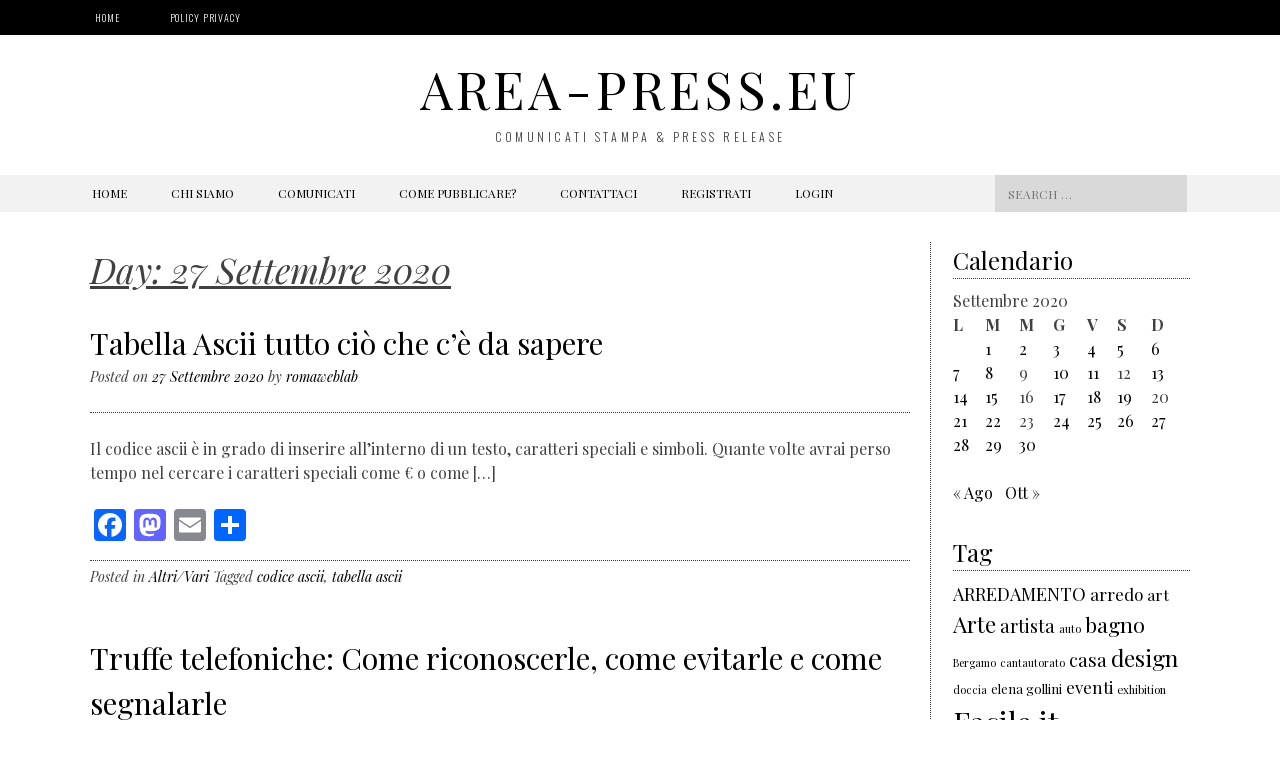

--- FILE ---
content_type: text/html; charset=UTF-8
request_url: https://www.area-press.eu/comunicatistampa/2020/09/27/
body_size: 12425
content:
<!DOCTYPE html>
<html lang="it-IT">
<head>
<meta charset="UTF-8">
<meta name="viewport" content="width=device-width, initial-scale=1">
<title>27 Settembre 2020 - area-press.eu</title>
<link rel="profile" href="https://gmpg.org/xfn/11">
<link rel="pingback" href="https://www.area-press.eu/comunicatistampa/xmlrpc.php">  

	<link rel="shortcut icon" href="https://www.area-press.eu/comunicatistampa/wp-content/uploads/2020/03/icon_area.png" />

 

<meta name='robots' content='noindex, follow' />
	<style>img:is([sizes="auto" i], [sizes^="auto," i]) { contain-intrinsic-size: 3000px 1500px }</style>
	
	<!-- This site is optimized with the Yoast SEO plugin v24.7 - https://yoast.com/wordpress/plugins/seo/ -->
	<meta property="og:locale" content="it_IT" />
	<meta property="og:type" content="website" />
	<meta property="og:title" content="27 Settembre 2020 - area-press.eu" />
	<meta property="og:url" content="https://www.area-press.eu/comunicatistampa/2020/09/27/" />
	<meta property="og:site_name" content="area-press.eu" />
	<meta name="twitter:card" content="summary_large_image" />
	<script type="application/ld+json" class="yoast-schema-graph">{"@context":"https://schema.org","@graph":[{"@type":"CollectionPage","@id":"https://www.area-press.eu/comunicatistampa/2020/09/27/","url":"https://www.area-press.eu/comunicatistampa/2020/09/27/","name":"27 Settembre 2020 - area-press.eu","isPartOf":{"@id":"https://www.area-press.eu/comunicatistampa/#website"},"breadcrumb":{"@id":"https://www.area-press.eu/comunicatistampa/2020/09/27/#breadcrumb"},"inLanguage":"it-IT"},{"@type":"BreadcrumbList","@id":"https://www.area-press.eu/comunicatistampa/2020/09/27/#breadcrumb","itemListElement":[{"@type":"ListItem","position":1,"name":"Home","item":"https://www.area-press.eu/comunicatistampa/"},{"@type":"ListItem","position":2,"name":"Archivi per 27 Settembre 2020"}]},{"@type":"WebSite","@id":"https://www.area-press.eu/comunicatistampa/#website","url":"https://www.area-press.eu/comunicatistampa/","name":"area-press.eu","description":"comunicati stampa &amp; press release","potentialAction":[{"@type":"SearchAction","target":{"@type":"EntryPoint","urlTemplate":"https://www.area-press.eu/comunicatistampa/?s={search_term_string}"},"query-input":{"@type":"PropertyValueSpecification","valueRequired":true,"valueName":"search_term_string"}}],"inLanguage":"it-IT"}]}</script>
	<!-- / Yoast SEO plugin. -->


<link rel='dns-prefetch' href='//static.addtoany.com' />
<link rel='dns-prefetch' href='//cdn.jsdelivr.net' />
<link rel='dns-prefetch' href='//netdna.bootstrapcdn.com' />
<link rel='dns-prefetch' href='//fonts.googleapis.com' />
<link rel="alternate" type="application/rss+xml" title="area-press.eu &raquo; Feed" href="https://www.area-press.eu/comunicatistampa/feed/" />
<link rel="alternate" type="application/rss+xml" title="area-press.eu &raquo; Feed dei commenti" href="https://www.area-press.eu/comunicatistampa/comments/feed/" />
		<!-- This site uses the Google Analytics by MonsterInsights plugin v9.6.1 - Using Analytics tracking - https://www.monsterinsights.com/ -->
							<script src="//www.googletagmanager.com/gtag/js?id=G-K5SE2MWM2W"  data-cfasync="false" data-wpfc-render="false" type="text/javascript" async></script>
			<script data-cfasync="false" data-wpfc-render="false" type="text/javascript">
				var mi_version = '9.6.1';
				var mi_track_user = true;
				var mi_no_track_reason = '';
								var MonsterInsightsDefaultLocations = {"page_location":"https:\/\/www.area-press.eu\/comunicatistampa\/2020\/09\/27\/"};
								if ( typeof MonsterInsightsPrivacyGuardFilter === 'function' ) {
					var MonsterInsightsLocations = (typeof MonsterInsightsExcludeQuery === 'object') ? MonsterInsightsPrivacyGuardFilter( MonsterInsightsExcludeQuery ) : MonsterInsightsPrivacyGuardFilter( MonsterInsightsDefaultLocations );
				} else {
					var MonsterInsightsLocations = (typeof MonsterInsightsExcludeQuery === 'object') ? MonsterInsightsExcludeQuery : MonsterInsightsDefaultLocations;
				}

								var disableStrs = [
										'ga-disable-G-K5SE2MWM2W',
									];

				/* Function to detect opted out users */
				function __gtagTrackerIsOptedOut() {
					for (var index = 0; index < disableStrs.length; index++) {
						if (document.cookie.indexOf(disableStrs[index] + '=true') > -1) {
							return true;
						}
					}

					return false;
				}

				/* Disable tracking if the opt-out cookie exists. */
				if (__gtagTrackerIsOptedOut()) {
					for (var index = 0; index < disableStrs.length; index++) {
						window[disableStrs[index]] = true;
					}
				}

				/* Opt-out function */
				function __gtagTrackerOptout() {
					for (var index = 0; index < disableStrs.length; index++) {
						document.cookie = disableStrs[index] + '=true; expires=Thu, 31 Dec 2099 23:59:59 UTC; path=/';
						window[disableStrs[index]] = true;
					}
				}

				if ('undefined' === typeof gaOptout) {
					function gaOptout() {
						__gtagTrackerOptout();
					}
				}
								window.dataLayer = window.dataLayer || [];

				window.MonsterInsightsDualTracker = {
					helpers: {},
					trackers: {},
				};
				if (mi_track_user) {
					function __gtagDataLayer() {
						dataLayer.push(arguments);
					}

					function __gtagTracker(type, name, parameters) {
						if (!parameters) {
							parameters = {};
						}

						if (parameters.send_to) {
							__gtagDataLayer.apply(null, arguments);
							return;
						}

						if (type === 'event') {
														parameters.send_to = monsterinsights_frontend.v4_id;
							var hookName = name;
							if (typeof parameters['event_category'] !== 'undefined') {
								hookName = parameters['event_category'] + ':' + name;
							}

							if (typeof MonsterInsightsDualTracker.trackers[hookName] !== 'undefined') {
								MonsterInsightsDualTracker.trackers[hookName](parameters);
							} else {
								__gtagDataLayer('event', name, parameters);
							}
							
						} else {
							__gtagDataLayer.apply(null, arguments);
						}
					}

					__gtagTracker('js', new Date());
					__gtagTracker('set', {
						'developer_id.dZGIzZG': true,
											});
					if ( MonsterInsightsLocations.page_location ) {
						__gtagTracker('set', MonsterInsightsLocations);
					}
										__gtagTracker('config', 'G-K5SE2MWM2W', {"forceSSL":"true"} );
															window.gtag = __gtagTracker;										(function () {
						/* https://developers.google.com/analytics/devguides/collection/analyticsjs/ */
						/* ga and __gaTracker compatibility shim. */
						var noopfn = function () {
							return null;
						};
						var newtracker = function () {
							return new Tracker();
						};
						var Tracker = function () {
							return null;
						};
						var p = Tracker.prototype;
						p.get = noopfn;
						p.set = noopfn;
						p.send = function () {
							var args = Array.prototype.slice.call(arguments);
							args.unshift('send');
							__gaTracker.apply(null, args);
						};
						var __gaTracker = function () {
							var len = arguments.length;
							if (len === 0) {
								return;
							}
							var f = arguments[len - 1];
							if (typeof f !== 'object' || f === null || typeof f.hitCallback !== 'function') {
								if ('send' === arguments[0]) {
									var hitConverted, hitObject = false, action;
									if ('event' === arguments[1]) {
										if ('undefined' !== typeof arguments[3]) {
											hitObject = {
												'eventAction': arguments[3],
												'eventCategory': arguments[2],
												'eventLabel': arguments[4],
												'value': arguments[5] ? arguments[5] : 1,
											}
										}
									}
									if ('pageview' === arguments[1]) {
										if ('undefined' !== typeof arguments[2]) {
											hitObject = {
												'eventAction': 'page_view',
												'page_path': arguments[2],
											}
										}
									}
									if (typeof arguments[2] === 'object') {
										hitObject = arguments[2];
									}
									if (typeof arguments[5] === 'object') {
										Object.assign(hitObject, arguments[5]);
									}
									if ('undefined' !== typeof arguments[1].hitType) {
										hitObject = arguments[1];
										if ('pageview' === hitObject.hitType) {
											hitObject.eventAction = 'page_view';
										}
									}
									if (hitObject) {
										action = 'timing' === arguments[1].hitType ? 'timing_complete' : hitObject.eventAction;
										hitConverted = mapArgs(hitObject);
										__gtagTracker('event', action, hitConverted);
									}
								}
								return;
							}

							function mapArgs(args) {
								var arg, hit = {};
								var gaMap = {
									'eventCategory': 'event_category',
									'eventAction': 'event_action',
									'eventLabel': 'event_label',
									'eventValue': 'event_value',
									'nonInteraction': 'non_interaction',
									'timingCategory': 'event_category',
									'timingVar': 'name',
									'timingValue': 'value',
									'timingLabel': 'event_label',
									'page': 'page_path',
									'location': 'page_location',
									'title': 'page_title',
									'referrer' : 'page_referrer',
								};
								for (arg in args) {
																		if (!(!args.hasOwnProperty(arg) || !gaMap.hasOwnProperty(arg))) {
										hit[gaMap[arg]] = args[arg];
									} else {
										hit[arg] = args[arg];
									}
								}
								return hit;
							}

							try {
								f.hitCallback();
							} catch (ex) {
							}
						};
						__gaTracker.create = newtracker;
						__gaTracker.getByName = newtracker;
						__gaTracker.getAll = function () {
							return [];
						};
						__gaTracker.remove = noopfn;
						__gaTracker.loaded = true;
						window['__gaTracker'] = __gaTracker;
					})();
									} else {
										console.log("");
					(function () {
						function __gtagTracker() {
							return null;
						}

						window['__gtagTracker'] = __gtagTracker;
						window['gtag'] = __gtagTracker;
					})();
									}
			</script>
				<!-- / Google Analytics by MonsterInsights -->
		<script type="text/javascript">
/* <![CDATA[ */
window._wpemojiSettings = {"baseUrl":"https:\/\/s.w.org\/images\/core\/emoji\/16.0.1\/72x72\/","ext":".png","svgUrl":"https:\/\/s.w.org\/images\/core\/emoji\/16.0.1\/svg\/","svgExt":".svg","source":{"concatemoji":"https:\/\/www.area-press.eu\/comunicatistampa\/wp-includes\/js\/wp-emoji-release.min.js?ver=6.8.2"}};
/*! This file is auto-generated */
!function(s,n){var o,i,e;function c(e){try{var t={supportTests:e,timestamp:(new Date).valueOf()};sessionStorage.setItem(o,JSON.stringify(t))}catch(e){}}function p(e,t,n){e.clearRect(0,0,e.canvas.width,e.canvas.height),e.fillText(t,0,0);var t=new Uint32Array(e.getImageData(0,0,e.canvas.width,e.canvas.height).data),a=(e.clearRect(0,0,e.canvas.width,e.canvas.height),e.fillText(n,0,0),new Uint32Array(e.getImageData(0,0,e.canvas.width,e.canvas.height).data));return t.every(function(e,t){return e===a[t]})}function u(e,t){e.clearRect(0,0,e.canvas.width,e.canvas.height),e.fillText(t,0,0);for(var n=e.getImageData(16,16,1,1),a=0;a<n.data.length;a++)if(0!==n.data[a])return!1;return!0}function f(e,t,n,a){switch(t){case"flag":return n(e,"\ud83c\udff3\ufe0f\u200d\u26a7\ufe0f","\ud83c\udff3\ufe0f\u200b\u26a7\ufe0f")?!1:!n(e,"\ud83c\udde8\ud83c\uddf6","\ud83c\udde8\u200b\ud83c\uddf6")&&!n(e,"\ud83c\udff4\udb40\udc67\udb40\udc62\udb40\udc65\udb40\udc6e\udb40\udc67\udb40\udc7f","\ud83c\udff4\u200b\udb40\udc67\u200b\udb40\udc62\u200b\udb40\udc65\u200b\udb40\udc6e\u200b\udb40\udc67\u200b\udb40\udc7f");case"emoji":return!a(e,"\ud83e\udedf")}return!1}function g(e,t,n,a){var r="undefined"!=typeof WorkerGlobalScope&&self instanceof WorkerGlobalScope?new OffscreenCanvas(300,150):s.createElement("canvas"),o=r.getContext("2d",{willReadFrequently:!0}),i=(o.textBaseline="top",o.font="600 32px Arial",{});return e.forEach(function(e){i[e]=t(o,e,n,a)}),i}function t(e){var t=s.createElement("script");t.src=e,t.defer=!0,s.head.appendChild(t)}"undefined"!=typeof Promise&&(o="wpEmojiSettingsSupports",i=["flag","emoji"],n.supports={everything:!0,everythingExceptFlag:!0},e=new Promise(function(e){s.addEventListener("DOMContentLoaded",e,{once:!0})}),new Promise(function(t){var n=function(){try{var e=JSON.parse(sessionStorage.getItem(o));if("object"==typeof e&&"number"==typeof e.timestamp&&(new Date).valueOf()<e.timestamp+604800&&"object"==typeof e.supportTests)return e.supportTests}catch(e){}return null}();if(!n){if("undefined"!=typeof Worker&&"undefined"!=typeof OffscreenCanvas&&"undefined"!=typeof URL&&URL.createObjectURL&&"undefined"!=typeof Blob)try{var e="postMessage("+g.toString()+"("+[JSON.stringify(i),f.toString(),p.toString(),u.toString()].join(",")+"));",a=new Blob([e],{type:"text/javascript"}),r=new Worker(URL.createObjectURL(a),{name:"wpTestEmojiSupports"});return void(r.onmessage=function(e){c(n=e.data),r.terminate(),t(n)})}catch(e){}c(n=g(i,f,p,u))}t(n)}).then(function(e){for(var t in e)n.supports[t]=e[t],n.supports.everything=n.supports.everything&&n.supports[t],"flag"!==t&&(n.supports.everythingExceptFlag=n.supports.everythingExceptFlag&&n.supports[t]);n.supports.everythingExceptFlag=n.supports.everythingExceptFlag&&!n.supports.flag,n.DOMReady=!1,n.readyCallback=function(){n.DOMReady=!0}}).then(function(){return e}).then(function(){var e;n.supports.everything||(n.readyCallback(),(e=n.source||{}).concatemoji?t(e.concatemoji):e.wpemoji&&e.twemoji&&(t(e.twemoji),t(e.wpemoji)))}))}((window,document),window._wpemojiSettings);
/* ]]> */
</script>
<style id='wp-emoji-styles-inline-css' type='text/css'>

	img.wp-smiley, img.emoji {
		display: inline !important;
		border: none !important;
		box-shadow: none !important;
		height: 1em !important;
		width: 1em !important;
		margin: 0 0.07em !important;
		vertical-align: -0.1em !important;
		background: none !important;
		padding: 0 !important;
	}
</style>
<link rel='stylesheet' id='cptch_stylesheet-css' href='https://www.area-press.eu/comunicatistampa/wp-content/plugins/captcha/css/front_end_style.css?ver=4.4.5' type='text/css' media='all' />
<link rel='stylesheet' id='dashicons-css' href='https://www.area-press.eu/comunicatistampa/wp-includes/css/dashicons.min.css?ver=6.8.2' type='text/css' media='all' />
<link rel='stylesheet' id='cptch_desktop_style-css' href='https://www.area-press.eu/comunicatistampa/wp-content/plugins/captcha/css/desktop_style.css?ver=4.4.5' type='text/css' media='all' />
<link rel='stylesheet' id='contact-form-7-css' href='https://www.area-press.eu/comunicatistampa/wp-content/plugins/contact-form-7/includes/css/styles.css?ver=5.7.7' type='text/css' media='all' />
<link rel='stylesheet' id='kiwi-icomoon-css' href='https://www.area-press.eu/comunicatistampa/wp-content/plugins/kiwi-social-share/assets/vendors/icomoon/style.css?ver=2.1.8' type='text/css' media='all' />
<link rel='stylesheet' id='post-views-counter-frontend-css' href='https://www.area-press.eu/comunicatistampa/wp-content/plugins/post-views-counter/css/frontend.min.css?ver=1.4.3' type='text/css' media='all' />
<link rel='stylesheet' id='blackandwhite-font-awesome-css' href='//netdna.bootstrapcdn.com/font-awesome/4.7.0/css/font-awesome.min.css?ver=4.7.0' type='text/css' media='all' />
<link rel='stylesheet' id='blackandwhite-style-css' href='https://www.area-press.eu/comunicatistampa/wp-content/themes/blackandwhite/style.css?ver=6.8.2' type='text/css' media='all' />
<link rel='stylesheet' id='blackandwhite-playfair-display-css' href='//fonts.googleapis.com/css?family=Playfair+Display%3A400%2C700&#038;ver=6.8.2' type='text/css' media='all' />
<link rel='stylesheet' id='addtoany-css' href='https://www.area-press.eu/comunicatistampa/wp-content/plugins/add-to-any/addtoany.min.css?ver=1.16' type='text/css' media='all' />
<link rel='stylesheet' id='googleFonts-css' href='//fonts.googleapis.com/css?family=Playfair+Display%3A400%2C400italic%2C700%2C700italic%7COswald%3A400%2C300%2C700&#038;ver=6.8.2' type='text/css' media='all' />
<script type="text/javascript" src="https://www.area-press.eu/comunicatistampa/wp-content/plugins/google-analytics-for-wordpress/assets/js/frontend-gtag.min.js?ver=9.6.1" id="monsterinsights-frontend-script-js" async="async" data-wp-strategy="async"></script>
<script data-cfasync="false" data-wpfc-render="false" type="text/javascript" id='monsterinsights-frontend-script-js-extra'>/* <![CDATA[ */
var monsterinsights_frontend = {"js_events_tracking":"true","download_extensions":"doc,pdf,ppt,zip,xls,docx,pptx,xlsx","inbound_paths":"[]","home_url":"https:\/\/www.area-press.eu\/comunicatistampa","hash_tracking":"false","v4_id":"G-K5SE2MWM2W"};/* ]]> */
</script>
<script type="text/javascript" id="addtoany-core-js-before">
/* <![CDATA[ */
window.a2a_config=window.a2a_config||{};a2a_config.callbacks=[];a2a_config.overlays=[];a2a_config.templates={};a2a_localize = {
	Share: "Condividi",
	Save: "Salva",
	Subscribe: "Abbonati",
	Email: "Email",
	Bookmark: "Segnalibro",
	ShowAll: "espandi",
	ShowLess: "comprimi",
	FindServices: "Trova servizi",
	FindAnyServiceToAddTo: "Trova subito un servizio da aggiungere",
	PoweredBy: "Powered by",
	ShareViaEmail: "Condividi via email",
	SubscribeViaEmail: "Iscriviti via email",
	BookmarkInYourBrowser: "Aggiungi ai segnalibri",
	BookmarkInstructions: "Premi Ctrl+D o \u2318+D per mettere questa pagina nei preferiti",
	AddToYourFavorites: "Aggiungi ai favoriti",
	SendFromWebOrProgram: "Invia da qualsiasi indirizzo email o programma di posta elettronica",
	EmailProgram: "Programma di posta elettronica",
	More: "Di più&#8230;",
	ThanksForSharing: "Grazie per la condivisione!",
	ThanksForFollowing: "Thanks for following!"
};
/* ]]> */
</script>
<script type="text/javascript" defer src="https://static.addtoany.com/menu/page.js" id="addtoany-core-js"></script>
<script type="text/javascript" src="https://www.area-press.eu/comunicatistampa/wp-includes/js/jquery/jquery.min.js?ver=3.7.1" id="jquery-core-js"></script>
<script type="text/javascript" src="https://www.area-press.eu/comunicatistampa/wp-includes/js/jquery/jquery-migrate.min.js?ver=3.4.1" id="jquery-migrate-js"></script>
<script type="text/javascript" defer src="https://www.area-press.eu/comunicatistampa/wp-content/plugins/add-to-any/addtoany.min.js?ver=1.1" id="addtoany-jquery-js"></script>
<link rel="https://api.w.org/" href="https://www.area-press.eu/comunicatistampa/wp-json/" /><link rel="EditURI" type="application/rsd+xml" title="RSD" href="https://www.area-press.eu/comunicatistampa/xmlrpc.php?rsd" />
<meta name="generator" content="WordPress 6.8.2" />
<!--[if lt IE 9]>
<script src="https://www.area-press.eu/comunicatistampa/wp-content/themes/blackandwhite/js/html5shiv.js"></script>
<![endif]-->
	<!-- blackandwhite customizer CSS -->
	<style>
		body {
			border-color: ;
		}
		a, a:hover {
			color: ;
		}
		 
	</style>
<link href="//maxcdn.bootstrapcdn.com/font-awesome/4.5.0/css/font-awesome.min.css"  rel="stylesheet"><style type="text/css">.broken_link, a.broken_link {
	text-decoration: line-through;
}</style><script data-ad-client="ca-pub-3786472933840786" async src="https://pagead2.googlesyndication.com/pagead/js/adsbygoogle.js"></script>
<!-- Global site tag (gtag.js) - Google Analytics -->
<script async src="https://www.googletagmanager.com/gtag/js?id=UA-114407976-2"></script>
<script>
  window.dataLayer = window.dataLayer || [];
  function gtag(){dataLayer.push(arguments);}
  gtag('js', new Date());

  gtag('config', 'UA-114407976-2');
</script>

		<style type="text/css" id="wp-custom-css">
			.youtube-responsive-container {
position:relative;
padding-bottom:56.25%;
padding-top:30px;
height:0;
overflow:hidden;
}

.youtube-responsive-container iframe, .youtube-responsive-container object, .youtube-responsive-container embed {
position:absolute;
top:0;
left:0;
width:100%;
height:100%;
}		</style>
		</head>

<body class="archive date wp-theme-blackandwhite group-blog">

		<div id="page" class="hfeed site">
						
            <header id="masthead" class="site-header" role="banner"> 
    			
                <div class="top-nav">
        			<div class="grid">
        				<div class="col-1-2 top-menu"> 
        					<div class="menu-top_menu-container"><ul id="menu-top_menu" class="menu"><li id="menu-item-31711" class="menu-item menu-item-type- menu-item-object- menu-item-31711"><a>Home</a></li>
<li id="menu-item-31713" class="menu-item menu-item-type- menu-item-object- menu-item-31713"><a>Policy Privacy</a></li>
</ul></div>            			</div><!-- top-menu --> 
            			<div class="socials"></div><!-- socials -->
            		</div><!-- grid --> 
        		</div><!-- top-nav --> 
    
				<div class="site-branding grid">
        										<h1 class="site-title"><a href="https://www.area-press.eu/comunicatistampa/" rel="home">area-press.eu</a></h1>
							<h2 class="site-description">comunicati stampa &amp; press release</h2>
					 
				</div><!-- site-branding -->

				<nav id="site-navigation" class="main-navigation" role="navigation">
            		<div class="grid nav-pad">
						<h1 class="menu-toggle">Menu</h1>
						<a class="skip-link screen-reader-text" href="#content">Skip to content</a>
					
                    	<div class="col-10-12">
							<div class="menu-area_up-container"><ul id="menu-area_up" class="menu"><li id="menu-item-185" class="menu-item menu-item-type-custom menu-item-object-custom menu-item-185"><a href="https://www.area-press.eu/comunicati/">Home</a></li>
<li id="menu-item-31747" class="menu-item menu-item-type-post_type menu-item-object-page menu-item-has-children menu-item-31747"><a href="https://www.area-press.eu/comunicatistampa/chi-siamo/">Chi siamo</a>
<ul class="sub-menu">
	<li id="menu-item-31743" class="menu-item menu-item-type-post_type menu-item-object-page menu-item-31743"><a href="https://www.area-press.eu/comunicatistampa/autori/">Autori</a></li>
</ul>
</li>
<li id="menu-item-48680" class="menu-item menu-item-type-post_type menu-item-object-page menu-item-has-children menu-item-48680"><a href="https://www.area-press.eu/comunicatistampa/comunicati/">Comunicati</a>
<ul class="sub-menu">
	<li id="menu-item-48681" class="menu-item menu-item-type-custom menu-item-object-custom menu-item-home menu-item-48681"><a href="https://www.area-press.eu/comunicatistampa">Blog Comunicati stampa</a></li>
	<li id="menu-item-48682" class="menu-item menu-item-type-custom menu-item-object-custom menu-item-48682"><a href="https://www.area-press.eu/comunicati">Archivio comunicati 2006-2015</a></li>
</ul>
</li>
<li id="menu-item-31744" class="menu-item menu-item-type-post_type menu-item-object-page menu-item-has-children menu-item-31744"><a href="https://www.area-press.eu/comunicatistampa/come-pubblicare/">Come pubblicare?</a>
<ul class="sub-menu">
	<li id="menu-item-10140" class="menu-item menu-item-type-post_type menu-item-object-page menu-item-10140"><a href="https://www.area-press.eu/comunicatistampa/come-pubblicare/">registrazione come publisher/autore</a></li>
	<li id="menu-item-10138" class="menu-item menu-item-type-post_type menu-item-object-page menu-item-10138"><a href="https://www.area-press.eu/comunicatistampa/10126-2/">area-press.eu – Guida per gli autori</a></li>
	<li id="menu-item-10137" class="menu-item menu-item-type-post_type menu-item-object-page menu-item-10137"><a href="https://www.area-press.eu/comunicatistampa/10128-2/">area-press.eu – Regolamento per i publishers</a></li>
	<li id="menu-item-31746" class="menu-item menu-item-type-post_type menu-item-object-page menu-item-31746"><a href="https://www.area-press.eu/comunicatistampa/10131-2/">Stili di scrittura per i comunicati stampa</a></li>
	<li id="menu-item-10139" class="menu-item menu-item-type-post_type menu-item-object-page menu-item-10139"><a href="https://www.area-press.eu/comunicatistampa/la-grande-efficacia-dellarticle-marketing/">La grande efficacia dell&#8217;article marketing</a></li>
</ul>
</li>
<li id="menu-item-31748" class="menu-item menu-item-type-post_type menu-item-object-page menu-item-31748"><a href="https://www.area-press.eu/comunicatistampa/contattaci/">Contattaci</a></li>
<li id="menu-item-31749" class="menu-item menu-item-type-custom menu-item-object-custom menu-item-31749"><a href="https://www.area-press.eu/comunicatistampa/wp-login.php?action=register" class=" palo-modal-login-trigger" data-palo-modal="https://www.area-press.eu/comunicatistampa/wp-login.php?action=register&amp;palo-login=1">Registrati</a></li>
<li id="menu-item-31750" class="menu-item menu-item-type-custom menu-item-object-custom menu-item-31750"><a href="https://www.area-press.eu/comunicatistampa/wp-login.php" class=" palo-modal-login-trigger" data-palo-modal="https://www.area-press.eu/comunicatistampa/wp-login.php?palo-login=1">Login</a></li>
</ul></div>            			</div><!-- col-10-12 -->
            		
                    	<div class="col-2-12 nav-search"> 
            				
<form role="search" method="get" class="search-form" action="https://www.area-press.eu/comunicatistampa/">
	<label>
		<span class="screen-reader-text">Search for:</span>
		<input type="search" class="search-field" placeholder="Search &hellip;" value="" name="s">
	</label>
</form>
 
            			</div><!-- nav-search -->
         			</div><!-- grid -->
				</nav><!-- #site-navigation -->
			
            </header><!-- #masthead -->

	<section id="content" class="site-content">
<div class="grid grid-pad">

	    	<section id="primary" class="content-area col-9-12">
    	
		<main id="main" class="site-main" role="main">

		
			<header class="page-header">
				<h1 class="page-title">
					Day: <span>27 Settembre 2020</span>				</h1>
							</header><!-- .page-header -->

						
				
	<article id="post-53756" class="post-53756 post type-post status-publish format-standard hentry category-altri-vari tag-codice-ascii tag-tabella-ascii">
		<header class="entry-header">
			<h1 class="entry-title"><a href="https://www.area-press.eu/comunicatistampa/2020/09/27/tabella-ascii-tutto-cio-che-ce-da-sapere/" rel="bookmark">Tabella Ascii tutto ciò che c&#8217;è da sapere</a></h1>

						<div class="entry-meta">
				<span class="posted-on">Posted on <a href="https://www.area-press.eu/comunicatistampa/2020/09/27/tabella-ascii-tutto-cio-che-ce-da-sapere/" rel="bookmark"><time class="entry-date published" datetime="2020-09-27T01:58:40+02:00">27 Settembre 2020</time></a></span><span class="byline"> by <span class="author vcard"><a class="url fn n" href="https://www.area-press.eu/comunicatistampa/author/romaweblab/">romaweblab</a></span></span>			</div><!-- .entry-meta -->
					</header><!-- .entry-header -->

				<div class="entry-content">
			<p>Il codice ascii è in grado di inserire all’interno di un testo, caratteri speciali e simboli. Quante volte avrai perso tempo nel cercare i caratteri speciali come € o come [&hellip;]</p>
<div class="addtoany_share_save_container addtoany_content addtoany_content_bottom"><div class="a2a_kit a2a_kit_size_32 addtoany_list" data-a2a-url="https://www.area-press.eu/comunicatistampa/2020/09/27/tabella-ascii-tutto-cio-che-ce-da-sapere/" data-a2a-title="Tabella Ascii tutto ciò che c’è da sapere"><a class="a2a_button_facebook" href="https://www.addtoany.com/add_to/facebook?linkurl=https%3A%2F%2Fwww.area-press.eu%2Fcomunicatistampa%2F2020%2F09%2F27%2Ftabella-ascii-tutto-cio-che-ce-da-sapere%2F&amp;linkname=Tabella%20Ascii%20tutto%20ci%C3%B2%20che%20c%E2%80%99%C3%A8%20da%20sapere" title="Facebook" rel="nofollow noopener" target="_blank"></a><a class="a2a_button_mastodon" href="https://www.addtoany.com/add_to/mastodon?linkurl=https%3A%2F%2Fwww.area-press.eu%2Fcomunicatistampa%2F2020%2F09%2F27%2Ftabella-ascii-tutto-cio-che-ce-da-sapere%2F&amp;linkname=Tabella%20Ascii%20tutto%20ci%C3%B2%20che%20c%E2%80%99%C3%A8%20da%20sapere" title="Mastodon" rel="nofollow noopener" target="_blank"></a><a class="a2a_button_email" href="https://www.addtoany.com/add_to/email?linkurl=https%3A%2F%2Fwww.area-press.eu%2Fcomunicatistampa%2F2020%2F09%2F27%2Ftabella-ascii-tutto-cio-che-ce-da-sapere%2F&amp;linkname=Tabella%20Ascii%20tutto%20ci%C3%B2%20che%20c%E2%80%99%C3%A8%20da%20sapere" title="Email" rel="nofollow noopener" target="_blank"></a><a class="a2a_dd addtoany_share_save addtoany_share" href="https://www.addtoany.com/share"></a></div></div>         
					</div><!-- .entry-content -->
		
		<footer class="entry-meta">
											<span class="cat-links">
					Posted in <a href="https://www.area-press.eu/comunicatistampa/category/altri-vari/" rel="category tag">Altri/Vari</a>				</span>
				
								<span class="tags-links">
					Tagged <a href="https://www.area-press.eu/comunicatistampa/tag/codice-ascii/" rel="tag">codice ascii</a>, <a href="https://www.area-press.eu/comunicatistampa/tag/tabella-ascii/" rel="tag">tabella ascii</a>				</span>
							
			
					</footer><!-- .entry-meta -->
	</article><!-- #post-## --> 

			
				
	<article id="post-53754" class="post-53754 post type-post status-publish format-standard hentry category-telefonia">
		<header class="entry-header">
			<h1 class="entry-title"><a href="https://www.area-press.eu/comunicatistampa/2020/09/27/truffe-telefoniche-come-riconoscerle-come-evitarle-e-come-segnalarle/" rel="bookmark">Truffe telefoniche: Come riconoscerle, come evitarle e come segnalarle</a></h1>

						<div class="entry-meta">
				<span class="posted-on">Posted on <a href="https://www.area-press.eu/comunicatistampa/2020/09/27/truffe-telefoniche-come-riconoscerle-come-evitarle-e-come-segnalarle/" rel="bookmark"><time class="entry-date published" datetime="2020-09-27T01:38:53+02:00">27 Settembre 2020</time></a></span><span class="byline"> by <span class="author vcard"><a class="url fn n" href="https://www.area-press.eu/comunicatistampa/author/romaweblab/">romaweblab</a></span></span>			</div><!-- .entry-meta -->
					</header><!-- .entry-header -->

				<div class="entry-content">
			<p>Cosa sono le truffe telefoniche? Capita anche a te di ricevere telefonate da numeri che non conosci, magari con un prefisso di una città o di una nazione con la [&hellip;]</p>
<div class="addtoany_share_save_container addtoany_content addtoany_content_bottom"><div class="a2a_kit a2a_kit_size_32 addtoany_list" data-a2a-url="https://www.area-press.eu/comunicatistampa/2020/09/27/truffe-telefoniche-come-riconoscerle-come-evitarle-e-come-segnalarle/" data-a2a-title="Truffe telefoniche: Come riconoscerle, come evitarle e come segnalarle"><a class="a2a_button_facebook" href="https://www.addtoany.com/add_to/facebook?linkurl=https%3A%2F%2Fwww.area-press.eu%2Fcomunicatistampa%2F2020%2F09%2F27%2Ftruffe-telefoniche-come-riconoscerle-come-evitarle-e-come-segnalarle%2F&amp;linkname=Truffe%20telefoniche%3A%20Come%20riconoscerle%2C%20come%20evitarle%20e%20come%20segnalarle" title="Facebook" rel="nofollow noopener" target="_blank"></a><a class="a2a_button_mastodon" href="https://www.addtoany.com/add_to/mastodon?linkurl=https%3A%2F%2Fwww.area-press.eu%2Fcomunicatistampa%2F2020%2F09%2F27%2Ftruffe-telefoniche-come-riconoscerle-come-evitarle-e-come-segnalarle%2F&amp;linkname=Truffe%20telefoniche%3A%20Come%20riconoscerle%2C%20come%20evitarle%20e%20come%20segnalarle" title="Mastodon" rel="nofollow noopener" target="_blank"></a><a class="a2a_button_email" href="https://www.addtoany.com/add_to/email?linkurl=https%3A%2F%2Fwww.area-press.eu%2Fcomunicatistampa%2F2020%2F09%2F27%2Ftruffe-telefoniche-come-riconoscerle-come-evitarle-e-come-segnalarle%2F&amp;linkname=Truffe%20telefoniche%3A%20Come%20riconoscerle%2C%20come%20evitarle%20e%20come%20segnalarle" title="Email" rel="nofollow noopener" target="_blank"></a><a class="a2a_dd addtoany_share_save addtoany_share" href="https://www.addtoany.com/share"></a></div></div>         
					</div><!-- .entry-content -->
		
		<footer class="entry-meta">
											<span class="cat-links">
					Posted in <a href="https://www.area-press.eu/comunicatistampa/category/telefonia/" rel="category tag">Telefonia</a>				</span>
				
							
			
					</footer><!-- .entry-meta -->
	</article><!-- #post-## --> 

			
			
		
		</main><!-- #main -->
	</section><!-- #primary -->

	 
    		<div class="widget-area col-3-12" role="complementary"> 
				<aside id="calendar-2" class="widget widget_calendar"><h1 class="widget-title">Calendario</h1><div id="calendar_wrap" class="calendar_wrap"><table id="wp-calendar" class="wp-calendar-table">
	<caption>Settembre 2020</caption>
	<thead>
	<tr>
		<th scope="col" aria-label="lunedì">L</th>
		<th scope="col" aria-label="martedì">M</th>
		<th scope="col" aria-label="mercoledì">M</th>
		<th scope="col" aria-label="giovedì">G</th>
		<th scope="col" aria-label="venerdì">V</th>
		<th scope="col" aria-label="sabato">S</th>
		<th scope="col" aria-label="domenica">D</th>
	</tr>
	</thead>
	<tbody>
	<tr>
		<td colspan="1" class="pad">&nbsp;</td><td><a href="https://www.area-press.eu/comunicatistampa/2020/09/01/" aria-label="Articoli pubblicati in 1 September 2020">1</a></td><td><a href="https://www.area-press.eu/comunicatistampa/2020/09/02/" aria-label="Articoli pubblicati in 2 September 2020">2</a></td><td><a href="https://www.area-press.eu/comunicatistampa/2020/09/03/" aria-label="Articoli pubblicati in 3 September 2020">3</a></td><td><a href="https://www.area-press.eu/comunicatistampa/2020/09/04/" aria-label="Articoli pubblicati in 4 September 2020">4</a></td><td><a href="https://www.area-press.eu/comunicatistampa/2020/09/05/" aria-label="Articoli pubblicati in 5 September 2020">5</a></td><td><a href="https://www.area-press.eu/comunicatistampa/2020/09/06/" aria-label="Articoli pubblicati in 6 September 2020">6</a></td>
	</tr>
	<tr>
		<td><a href="https://www.area-press.eu/comunicatistampa/2020/09/07/" aria-label="Articoli pubblicati in 7 September 2020">7</a></td><td><a href="https://www.area-press.eu/comunicatistampa/2020/09/08/" aria-label="Articoli pubblicati in 8 September 2020">8</a></td><td>9</td><td><a href="https://www.area-press.eu/comunicatistampa/2020/09/10/" aria-label="Articoli pubblicati in 10 September 2020">10</a></td><td><a href="https://www.area-press.eu/comunicatistampa/2020/09/11/" aria-label="Articoli pubblicati in 11 September 2020">11</a></td><td>12</td><td><a href="https://www.area-press.eu/comunicatistampa/2020/09/13/" aria-label="Articoli pubblicati in 13 September 2020">13</a></td>
	</tr>
	<tr>
		<td><a href="https://www.area-press.eu/comunicatistampa/2020/09/14/" aria-label="Articoli pubblicati in 14 September 2020">14</a></td><td><a href="https://www.area-press.eu/comunicatistampa/2020/09/15/" aria-label="Articoli pubblicati in 15 September 2020">15</a></td><td>16</td><td><a href="https://www.area-press.eu/comunicatistampa/2020/09/17/" aria-label="Articoli pubblicati in 17 September 2020">17</a></td><td><a href="https://www.area-press.eu/comunicatistampa/2020/09/18/" aria-label="Articoli pubblicati in 18 September 2020">18</a></td><td><a href="https://www.area-press.eu/comunicatistampa/2020/09/19/" aria-label="Articoli pubblicati in 19 September 2020">19</a></td><td>20</td>
	</tr>
	<tr>
		<td><a href="https://www.area-press.eu/comunicatistampa/2020/09/21/" aria-label="Articoli pubblicati in 21 September 2020">21</a></td><td><a href="https://www.area-press.eu/comunicatistampa/2020/09/22/" aria-label="Articoli pubblicati in 22 September 2020">22</a></td><td>23</td><td><a href="https://www.area-press.eu/comunicatistampa/2020/09/24/" aria-label="Articoli pubblicati in 24 September 2020">24</a></td><td><a href="https://www.area-press.eu/comunicatistampa/2020/09/25/" aria-label="Articoli pubblicati in 25 September 2020">25</a></td><td><a href="https://www.area-press.eu/comunicatistampa/2020/09/26/" aria-label="Articoli pubblicati in 26 September 2020">26</a></td><td><a href="https://www.area-press.eu/comunicatistampa/2020/09/27/" aria-label="Articoli pubblicati in 27 September 2020">27</a></td>
	</tr>
	<tr>
		<td><a href="https://www.area-press.eu/comunicatistampa/2020/09/28/" aria-label="Articoli pubblicati in 28 September 2020">28</a></td><td><a href="https://www.area-press.eu/comunicatistampa/2020/09/29/" aria-label="Articoli pubblicati in 29 September 2020">29</a></td><td><a href="https://www.area-press.eu/comunicatistampa/2020/09/30/" aria-label="Articoli pubblicati in 30 September 2020">30</a></td>
		<td class="pad" colspan="4">&nbsp;</td>
	</tr>
	</tbody>
	</table><nav aria-label="Mesi precedenti e successivi" class="wp-calendar-nav">
		<span class="wp-calendar-nav-prev"><a href="https://www.area-press.eu/comunicatistampa/2020/08/">&laquo; Ago</a></span>
		<span class="pad">&nbsp;</span>
		<span class="wp-calendar-nav-next"><a href="https://www.area-press.eu/comunicatistampa/2020/10/">Ott &raquo;</a></span>
	</nav></div></aside><aside id="tag_cloud-2" class="widget widget_tag_cloud"><h1 class="widget-title">Tag</h1><div class="tagcloud"><a href="https://www.area-press.eu/comunicatistampa/tag/arredamento/" class="tag-cloud-link tag-link-819 tag-link-position-1" style="font-size: 13.505617977528pt;" aria-label="ARREDAMENTO (301 elementi)">ARREDAMENTO</a>
<a href="https://www.area-press.eu/comunicatistampa/tag/arredo/" class="tag-cloud-link tag-link-1985 tag-link-position-2" style="font-size: 12.719101123596pt;" aria-label="arredo (266 elementi)">arredo</a>
<a href="https://www.area-press.eu/comunicatistampa/tag/art/" class="tag-cloud-link tag-link-6969 tag-link-position-3" style="font-size: 11.775280898876pt;" aria-label="art (232 elementi)">art</a>
<a href="https://www.area-press.eu/comunicatistampa/tag/arte/" class="tag-cloud-link tag-link-25 tag-link-position-4" style="font-size: 16.966292134831pt;" aria-label="Arte (501 elementi)">Arte</a>
<a href="https://www.area-press.eu/comunicatistampa/tag/artista/" class="tag-cloud-link tag-link-2549 tag-link-position-5" style="font-size: 13.820224719101pt;" aria-label="artista (315 elementi)">artista</a>
<a href="https://www.area-press.eu/comunicatistampa/tag/auto/" class="tag-cloud-link tag-link-2527 tag-link-position-6" style="font-size: 8.314606741573pt;" aria-label="auto (141 elementi)">auto</a>
<a href="https://www.area-press.eu/comunicatistampa/tag/bagno/" class="tag-cloud-link tag-link-2130 tag-link-position-7" style="font-size: 15.865168539326pt;" aria-label="bagno (426 elementi)">bagno</a>
<a href="https://www.area-press.eu/comunicatistampa/tag/bergamo/" class="tag-cloud-link tag-link-8019 tag-link-position-8" style="font-size: 8.1573033707865pt;" aria-label="Bergamo (138 elementi)">Bergamo</a>
<a href="https://www.area-press.eu/comunicatistampa/tag/cantautorato/" class="tag-cloud-link tag-link-4244 tag-link-position-9" style="font-size: 8.1573033707865pt;" aria-label="cantautorato (136 elementi)">cantautorato</a>
<a href="https://www.area-press.eu/comunicatistampa/tag/casa/" class="tag-cloud-link tag-link-770 tag-link-position-10" style="font-size: 13.977528089888pt;" aria-label="casa (321 elementi)">casa</a>
<a href="https://www.area-press.eu/comunicatistampa/tag/design/" class="tag-cloud-link tag-link-809 tag-link-position-11" style="font-size: 17.280898876404pt;" aria-label="design (522 elementi)">design</a>
<a href="https://www.area-press.eu/comunicatistampa/tag/doccia/" class="tag-cloud-link tag-link-1834 tag-link-position-12" style="font-size: 8pt;" aria-label="doccia (133 elementi)">doccia</a>
<a href="https://www.area-press.eu/comunicatistampa/tag/elena-gollini/" class="tag-cloud-link tag-link-20763 tag-link-position-13" style="font-size: 9.7303370786517pt;" aria-label="elena gollini (171 elementi)">elena gollini</a>
<a href="https://www.area-press.eu/comunicatistampa/tag/eventi/" class="tag-cloud-link tag-link-1621 tag-link-position-14" style="font-size: 12.719101123596pt;" aria-label="eventi (271 elementi)">eventi</a>
<a href="https://www.area-press.eu/comunicatistampa/tag/exhibition/" class="tag-cloud-link tag-link-7698 tag-link-position-15" style="font-size: 8.4719101123596pt;" aria-label="exhibition (142 elementi)">exhibition</a>
<a href="https://www.area-press.eu/comunicatistampa/tag/facile-it/" class="tag-cloud-link tag-link-743 tag-link-position-16" style="font-size: 22pt;" aria-label="Facile.it (1.048 elementi)">Facile.it</a>
<a href="https://www.area-press.eu/comunicatistampa/tag/firenze/" class="tag-cloud-link tag-link-565 tag-link-position-17" style="font-size: 8pt;" aria-label="Firenze (135 elementi)">Firenze</a>
<a href="https://www.area-press.eu/comunicatistampa/tag/gollini/" class="tag-cloud-link tag-link-19002 tag-link-position-18" style="font-size: 9.7303370786517pt;" aria-label="gollini (171 elementi)">gollini</a>
<a href="https://www.area-press.eu/comunicatistampa/tag/innovazione/" class="tag-cloud-link tag-link-569 tag-link-position-19" style="font-size: 9.4157303370787pt;" aria-label="innovazione (165 elementi)">innovazione</a>
<a href="https://www.area-press.eu/comunicatistampa/tag/italia/" class="tag-cloud-link tag-link-564 tag-link-position-20" style="font-size: 12.404494382022pt;" aria-label="Italia (257 elementi)">Italia</a>
<a href="https://www.area-press.eu/comunicatistampa/tag/italiano/" class="tag-cloud-link tag-link-8315 tag-link-position-21" style="font-size: 8pt;" aria-label="italiano (133 elementi)">italiano</a>
<a href="https://www.area-press.eu/comunicatistampa/tag/made-in-italy/" class="tag-cloud-link tag-link-772 tag-link-position-22" style="font-size: 18.539325842697pt;" aria-label="made in Italy (625 elementi)">made in Italy</a>
<a href="https://www.area-press.eu/comunicatistampa/tag/milano/" class="tag-cloud-link tag-link-688 tag-link-position-23" style="font-size: 13.662921348315pt;" aria-label="milano (306 elementi)">milano</a>
<a href="https://www.area-press.eu/comunicatistampa/tag/mostra/" class="tag-cloud-link tag-link-898 tag-link-position-24" style="font-size: 12.719101123596pt;" aria-label="mostra (267 elementi)">mostra</a>
<a href="https://www.area-press.eu/comunicatistampa/tag/musica/" class="tag-cloud-link tag-link-721 tag-link-position-25" style="font-size: 14.449438202247pt;" aria-label="musica (343 elementi)">musica</a>
<a href="https://www.area-press.eu/comunicatistampa/tag/musica-italiana/" class="tag-cloud-link tag-link-4245 tag-link-position-26" style="font-size: 9.5730337078652pt;" aria-label="musica italiana (167 elementi)">musica italiana</a>
<a href="https://www.area-press.eu/comunicatistampa/tag/mutui/" class="tag-cloud-link tag-link-10349 tag-link-position-27" style="font-size: 8.1573033707865pt;" aria-label="mutui (137 elementi)">mutui</a>
<a href="https://www.area-press.eu/comunicatistampa/tag/news/" class="tag-cloud-link tag-link-723 tag-link-position-28" style="font-size: 9.8876404494382pt;" aria-label="news (177 elementi)">news</a>
<a href="https://www.area-press.eu/comunicatistampa/tag/nuovo-singolo/" class="tag-cloud-link tag-link-690 tag-link-position-29" style="font-size: 14.606741573034pt;" aria-label="nuovo singolo (351 elementi)">nuovo singolo</a>
<a href="https://www.area-press.eu/comunicatistampa/tag/opera/" class="tag-cloud-link tag-link-876 tag-link-position-30" style="font-size: 11.14606741573pt;" aria-label="Opera (212 elementi)">Opera</a>
<a href="https://www.area-press.eu/comunicatistampa/tag/opere/" class="tag-cloud-link tag-link-4720 tag-link-position-31" style="font-size: 12.247191011236pt;" aria-label="opere (253 elementi)">opere</a>
<a href="https://www.area-press.eu/comunicatistampa/tag/pittura/" class="tag-cloud-link tag-link-2808 tag-link-position-32" style="font-size: 9.8876404494382pt;" aria-label="pittura (178 elementi)">pittura</a>
<a href="https://www.area-press.eu/comunicatistampa/tag/quadri/" class="tag-cloud-link tag-link-3016 tag-link-position-33" style="font-size: 9.1011235955056pt;" aria-label="quadri (158 elementi)">quadri</a>
<a href="https://www.area-press.eu/comunicatistampa/tag/quadro/" class="tag-cloud-link tag-link-20768 tag-link-position-34" style="font-size: 8.314606741573pt;" aria-label="quadro (139 elementi)">quadro</a>
<a href="https://www.area-press.eu/comunicatistampa/tag/rc-auto/" class="tag-cloud-link tag-link-10562 tag-link-position-35" style="font-size: 13.505617977528pt;" aria-label="RC auto (301 elementi)">RC auto</a>
<a href="https://www.area-press.eu/comunicatistampa/tag/roma/" class="tag-cloud-link tag-link-1049 tag-link-position-36" style="font-size: 10.044943820225pt;" aria-label="roma (180 elementi)">roma</a>
<a href="https://www.area-press.eu/comunicatistampa/tag/rubinetterie-stella/" class="tag-cloud-link tag-link-2630 tag-link-position-37" style="font-size: 8.1573033707865pt;" aria-label="rubinetterie stella (138 elementi)">rubinetterie stella</a>
<a href="https://www.area-press.eu/comunicatistampa/tag/salvo-nugnes/" class="tag-cloud-link tag-link-9066 tag-link-position-38" style="font-size: 14.292134831461pt;" aria-label="Salvo Nugnes (338 elementi)">Salvo Nugnes</a>
<a href="https://www.area-press.eu/comunicatistampa/tag/sicurezza/" class="tag-cloud-link tag-link-786 tag-link-position-39" style="font-size: 9.8876404494382pt;" aria-label="Sicurezza (176 elementi)">Sicurezza</a>
<a href="https://www.area-press.eu/comunicatistampa/tag/singolo/" class="tag-cloud-link tag-link-2365 tag-link-position-40" style="font-size: 15.393258426966pt;" aria-label="singolo (396 elementi)">singolo</a>
<a href="https://www.area-press.eu/comunicatistampa/tag/spoleto-arte/" class="tag-cloud-link tag-link-24 tag-link-position-41" style="font-size: 8.6292134831461pt;" aria-label="Spoleto Arte (147 elementi)">Spoleto Arte</a>
<a href="https://www.area-press.eu/comunicatistampa/tag/toscana/" class="tag-cloud-link tag-link-908 tag-link-position-42" style="font-size: 8.9438202247191pt;" aria-label="toscana (155 elementi)">toscana</a>
<a href="https://www.area-press.eu/comunicatistampa/tag/video/" class="tag-cloud-link tag-link-3583 tag-link-position-43" style="font-size: 12.089887640449pt;" aria-label="video (243 elementi)">video</a>
<a href="https://www.area-press.eu/comunicatistampa/tag/videoclip/" class="tag-cloud-link tag-link-3584 tag-link-position-44" style="font-size: 9.4157303370787pt;" aria-label="videoclip (166 elementi)">videoclip</a>
<a href="https://www.area-press.eu/comunicatistampa/tag/vittorio-sgarbi/" class="tag-cloud-link tag-link-23 tag-link-position-45" style="font-size: 10.988764044944pt;" aria-label="Vittorio Sgarbi (206 elementi)">Vittorio Sgarbi</a></div>
</aside>
		<aside id="recent-posts-2" class="widget widget_recent_entries">
		<h1 class="widget-title">Articoli recenti</h1>
		<ul>
											<li>
					<a href="https://www.area-press.eu/comunicatistampa/2026/01/22/premio-miami-a-cura-di-salvo-nugnes-vetrina-internazionale-per-larte-contemporanea/">Premio Miami a cura di Salvo Nugnes, vetrina internazionale per l’arte contemporanea</a>
									</li>
											<li>
					<a href="https://www.area-press.eu/comunicatistampa/2026/01/21/economia-globale-il-forum-dei-potenti-potrebbe-traslocare-da-davos/">Economia globale, il forum dei potenti potrebbe traslocare da Davos</a>
									</li>
											<li>
					<a href="https://www.area-press.eu/comunicatistampa/2025/08/01/cavi-scaldanti-alleati-invisibili-ma-indispensabili-negli-impianti-industriali/">Cavi scaldanti: alleati invisibili ma indispensabili negli impianti industriali</a>
									</li>
											<li>
					<a href="https://www.area-press.eu/comunicatistampa/2025/08/01/auto-mercedes-fa-rumore-a-freddo-cosa-fare/">Auto Mercedes fa rumore a freddo: cosa fare?</a>
									</li>
											<li>
					<a href="https://www.area-press.eu/comunicatistampa/2025/08/01/flowertime-bruxelles-questestate-si-veste-di-fiori/">FLOWERTIME: Bruxelles quest’estate si veste di fiori</a>
									</li>
					</ul>

		</aside>	</div><!-- #secondary -->
    
</div><!-- grid --> 


	</section><!-- #content --> 

	<footer id="colophon" class="site-footer" role="contentinfo">
    	<div class="grid grid-pad">
        	
            <div class="col-footer-left">
            	        		        		<div class="footer-socials">
					                </div>
            </div><!-- .col-footer-left -->
            
                    		<div class="col-footer-third">
					
		<aside id="recent-posts-2" class="widget widget_recent_entries footer-align">
		<h2 class="widget-title footer-title">Articoli recenti</h2>
		<ul>
											<li>
					<a href="https://www.area-press.eu/comunicatistampa/2026/01/22/premio-miami-a-cura-di-salvo-nugnes-vetrina-internazionale-per-larte-contemporanea/">Premio Miami a cura di Salvo Nugnes, vetrina internazionale per l’arte contemporanea</a>
									</li>
											<li>
					<a href="https://www.area-press.eu/comunicatistampa/2026/01/21/economia-globale-il-forum-dei-potenti-potrebbe-traslocare-da-davos/">Economia globale, il forum dei potenti potrebbe traslocare da Davos</a>
									</li>
											<li>
					<a href="https://www.area-press.eu/comunicatistampa/2025/08/01/cavi-scaldanti-alleati-invisibili-ma-indispensabili-negli-impianti-industriali/">Cavi scaldanti: alleati invisibili ma indispensabili negli impianti industriali</a>
									</li>
											<li>
					<a href="https://www.area-press.eu/comunicatistampa/2025/08/01/auto-mercedes-fa-rumore-a-freddo-cosa-fare/">Auto Mercedes fa rumore a freddo: cosa fare?</a>
									</li>
											<li>
					<a href="https://www.area-press.eu/comunicatistampa/2025/08/01/flowertime-bruxelles-questestate-si-veste-di-fiori/">FLOWERTIME: Bruxelles quest’estate si veste di fiori</a>
									</li>
					</ul>

		</aside> 
            	</div><!-- .col-footer-third -->
                        
                        
             
        
        </div><!-- .grid -->
    
    	<div class="grid grid-pad">
			<div class="site-info col-1-1">
				
			  
    			Theme: blackandwhite by <a href="http://modernthemes.net" rel="designer">modernthemes.net</a>						
            </div><!-- .site-info -->
        </div><!-- grid -->
        
	</footer><!-- #colophon -->  

</div><!-- #page -->

<script type="speculationrules">
{"prefetch":[{"source":"document","where":{"and":[{"href_matches":"\/comunicatistampa\/*"},{"not":{"href_matches":["\/comunicatistampa\/wp-*.php","\/comunicatistampa\/wp-admin\/*","\/comunicatistampa\/wp-content\/uploads\/*","\/comunicatistampa\/wp-content\/*","\/comunicatistampa\/wp-content\/plugins\/*","\/comunicatistampa\/wp-content\/themes\/blackandwhite\/*","\/comunicatistampa\/*\\?(.+)"]}},{"not":{"selector_matches":"a[rel~=\"nofollow\"]"}},{"not":{"selector_matches":".no-prefetch, .no-prefetch a"}}]},"eagerness":"conservative"}]}
</script>
	<div id="wp-auth-check-wrap" class="hidden">
	<div id="wp-auth-check-bg"></div>
	<div id="wp-auth-check">
	<button type="button" class="wp-auth-check-close button-link"><span class="screen-reader-text">
		Chiudi la finestra di dialogo	</span></button>
			<div id="wp-auth-check-form" class="loading" data-src="https://www.area-press.eu/comunicatistampa/wp-login.php?palo-login=1&#038;wp_lang=it_IT"></div>
			<div class="wp-auth-fallback">
		
	</div>
	</div>
	</div>
				<style>
				#wp-auth-check-wrap #wp-auth-check {
					padding-top: 0 !important
				}
				#wp-auth-check-wrap .wp-auth-check-close:before {
					color:  !important;
				}
			</style>
			<script type="text/javascript">
				jQuery( document ).ready( function($) {
					$( 'a[href="#pa_modal_login"]' )
						.attr( 'href', 'https://www.area-press.eu/comunicatistampa/wp-login.php' )
						.attr( 'data-palo-modal', 'https://www.area-press.eu/comunicatistampa/wp-login.php?palo-login=1'.replace( '&amp;', '&' ) )
						.addClass( 'palo-modal-login-trigger' )
					;
					$( 'a[href="#pa_modal_register"]' )
						.attr( 'href', 'https://www.area-press.eu/comunicatistampa/wp-login.php?action=register' )
						.attr( 'data-palo-modal', 'https://www.area-press.eu/comunicatistampa/wp-login.php?action=register&palo-login=1'.replace( '&amp;', '&' ) )
						.addClass( 'palo-modal-login-trigger' )
					;
				} );
			</script>
		<link rel='stylesheet' id='palo-front-css' href='https://www.area-press.eu/comunicatistampa/wp-content/plugins/pa-login/assets/css/front.css?ver=6.8.2' type='text/css' media='all' />
<link rel='stylesheet' id='wp-auth-check-css' href='https://www.area-press.eu/comunicatistampa/wp-includes/css/wp-auth-check.min.css?ver=6.8.2' type='text/css' media='all' />
<script type="text/javascript" src="https://www.area-press.eu/comunicatistampa/wp-content/plugins/contact-form-7/includes/swv/js/index.js?ver=5.7.7" id="swv-js"></script>
<script type="text/javascript" id="contact-form-7-js-extra">
/* <![CDATA[ */
var wpcf7 = {"api":{"root":"https:\/\/www.area-press.eu\/comunicatistampa\/wp-json\/","namespace":"contact-form-7\/v1"},"cached":"1"};
/* ]]> */
</script>
<script type="text/javascript" src="https://www.area-press.eu/comunicatistampa/wp-content/plugins/contact-form-7/includes/js/index.js?ver=5.7.7" id="contact-form-7-js"></script>
<script type="text/javascript" src="https://www.area-press.eu/comunicatistampa/wp-content/themes/blackandwhite/js/navigation.js?ver=20120206" id="blackandwhite-navigation-js"></script>
<script type="text/javascript" src="https://www.area-press.eu/comunicatistampa/wp-content/themes/blackandwhite/js/skip-link-focus-fix.js?ver=20130115" id="blackandwhite-skip-link-focus-fix-js"></script>
<script type="text/javascript" src="https://www.area-press.eu/comunicatistampa/wp-content/themes/blackandwhite/js/codemirror.js?ver=6.8.2" id="blackandwhite-codemirrorJS-js"></script>
<script type="text/javascript" src="https://www.area-press.eu/comunicatistampa/wp-content/themes/blackandwhite/js/css.js?ver=6.8.2" id="blackandwhite-cssJS-js"></script>
<script type="text/javascript" src="https://www.area-press.eu/comunicatistampa/wp-content/themes/blackandwhite/js/jquery.placeholder.js?ver=6.8.2" id="blackandwhite-placeholder-js"></script>
<script type="text/javascript" src="https://www.area-press.eu/comunicatistampa/wp-content/themes/blackandwhite/js/placeholdertext.js?ver=6.8.2" id="blackandwhite-placeholdertext-js"></script>
<script type="text/javascript" id="wp_slimstat-js-extra">
/* <![CDATA[ */
var SlimStatParams = {"ajaxurl":"https:\/\/www.area-press.eu\/comunicatistampa\/wp-admin\/admin-ajax.php","baseurl":"\/comunicatistampa","dnt":"noslimstat,ab-item","ci":"YToxOntzOjEyOiJjb250ZW50X3R5cGUiO3M6NDoiZGF0ZSI7fQ--.1904d94a7c4b2281c03c2699021e7232"};
/* ]]> */
</script>
<script defer type="text/javascript" src="https://cdn.jsdelivr.net/wp/wp-slimstat/tags/5.1.5/wp-slimstat.min.js" id="wp_slimstat-js"></script>
<script type="text/javascript" src="https://www.area-press.eu/comunicatistampa/wp-content/plugins/pa-login/assets/js/frontend.js?ver=6.8.2" id="palo-front-js"></script>

</body>
</html>

--- FILE ---
content_type: text/html; charset=UTF-8
request_url: https://www.area-press.eu/comunicatistampa/wp-admin/admin-ajax.php
body_size: -154
content:
193249.567604052fbbbbec56ffb28b618975e2

--- FILE ---
content_type: text/html; charset=utf-8
request_url: https://www.google.com/recaptcha/api2/aframe
body_size: 269
content:
<!DOCTYPE HTML><html><head><meta http-equiv="content-type" content="text/html; charset=UTF-8"></head><body><script nonce="KahjGGlXYOxN4QyQ0LoV3A">/** Anti-fraud and anti-abuse applications only. See google.com/recaptcha */ try{var clients={'sodar':'https://pagead2.googlesyndication.com/pagead/sodar?'};window.addEventListener("message",function(a){try{if(a.source===window.parent){var b=JSON.parse(a.data);var c=clients[b['id']];if(c){var d=document.createElement('img');d.src=c+b['params']+'&rc='+(localStorage.getItem("rc::a")?sessionStorage.getItem("rc::b"):"");window.document.body.appendChild(d);sessionStorage.setItem("rc::e",parseInt(sessionStorage.getItem("rc::e")||0)+1);localStorage.setItem("rc::h",'1769307521559');}}}catch(b){}});window.parent.postMessage("_grecaptcha_ready", "*");}catch(b){}</script></body></html>